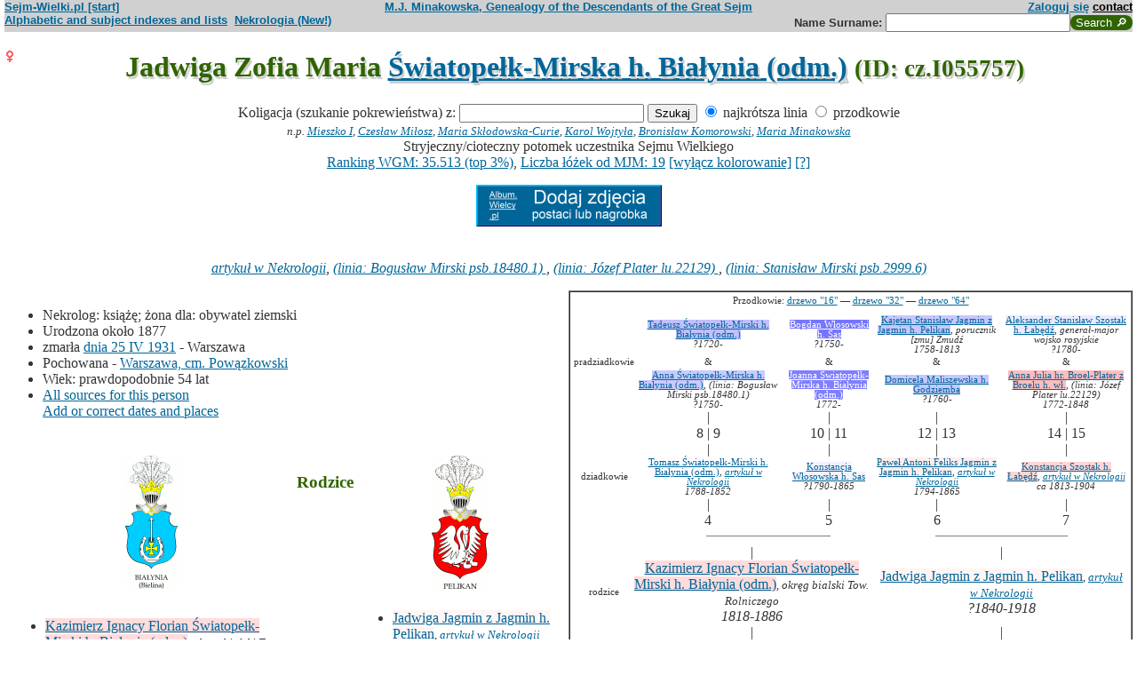

--- FILE ---
content_type: text/html; charset=iso-8859-2
request_url: https://www.sejm-wielki.pl/b/cz.I055757
body_size: 11069
content:
<!DOCTYPE html>
<html>
<head>
<title>Jadwiga Zofia Maria Światopełk-Mirska h. Białynia (odm.) (M.J. Minakowski, Genealogia potomków Sejmu Wielkiego)</title>
<META http-equiv='Content-Type' content='text/html; charset=iso-8859-2'>
<link href='/style.css' rel='styleSheet' type='text/css'>
<link href='/wagi.css' rel='styleSheet' type='text/css'>
<link href='/favicon.ico' rel='shortcut icon'>
<meta name="Author" content="Maria Jadwiga Minakowska mj@minakowski.pl" /> 
<link rel='search' type='application/opensearchdescription+xml' title='Sejm-Wielki' href='https://www.sejm-wielki.pl/sejm-wielki.xml'>
<meta name="viewport" content="width=device-width, initial-scale=1.0"><meta name='description' content='Jadwiga Zofia Maria Światopełk-Mirska h. Białynia (odm.) ~1880&ndash;1931 rodzice: Kazimierz i&nbsp;Jadwiga&nbsp;Jagmin.'>
<link rel='image_src' href='https://www.sejm-wielki.pl/sw.png' />
<BASE href="https://www.sejm-wielki.pl/">
<link rel=alternate type='application/rss+xml' title='Kalendarzyk Rodzinny' href='https://www.sejm-wielki.pl/urodziny.xml.php?o=cz.I055757'>
<link rel='canonical' href='https://www.sejm-wielki.pl/b/cz.I055757' />
<meta property='og:url' content='https://www.sejm-wielki.pl/b/cz.I055757' />
<meta property='og:type' content='public_figure' />
<meta property='og:description' content='Jadwiga Zofia Maria Światopełk-Mirska h. Białynia (odm.) ~1880&ndash;1931 rodzice: Kazimierz i&nbsp;Jadwiga&nbsp;Jagmin' />
<meta property='og:title' content='Jadwiga Zofia Maria Światopełk-Mirska h. Białynia (odm.)' />
</head>
<body bgcolor=#FFFFFF text=#333333 link=#006699 vlink=#002244 style='margin-top:0'>
<div class='head-szpalty' width='100%' bgcolor='#D0D0D0' >
<div class='head-lewo'><a href='/'>Sejm-Wielki.pl [start]</a></div>
<div class='head-srodek'><a href='/'>M.J. Minakowska, Genealogy of the Descendants of the Great Sejm</a></div>
<div class='head-prawo'><a href="/s/konto.php?ref=%2Fb%2Fcz.I055757">Zaloguj się</a>  <a href='mailto:mj@minakowski.pl' class='ahead'>contact</a></div>
</div><form method='GET' action='/s/i.php'>
<div class='head-szpalty' width='100%' bgcolor='#D0D0D0' >
<div class='head-lewo'><a href='/spisy.php'>Alphabetic and subject indexes and lists</a>&nbsp;&nbsp;<a href='https://wielcy.pl/nekrologia/'>Nekrologia (New!)</a></div><div class='head-srodek'></div><div class='head-prawo'>Name&nbsp;Surname:&nbsp;<input style='width:200px;' name='qt' size='40' maxlength='200' type='text'><input value='Search &#x1F50E;' type='submit' class='button-sg'></div>
</div>
</form>


<h1 align="center"><img src="images/female.png" width="13" height="13"
alt="Ż" align=left>

Jadwiga Zofia Maria <a href="s/?m=N;v=%A6wiatope%B3k+mirska+h.+bia%B3ynia+odm.">Światopełk-Mirska h. Białynia (odm.)</a>
<small> (ID: cz.I055757)</small>
</h1>
<div align=center>

<div align=center><center><form method="GET" action="/s/i.php"><input type=hidden name=kolig value=820229><input type=hidden name=koligtroi value="cz.I055757">Koligacja (szukanie pokrewieństwa) z: <input style="width:200px;" name="qt" size="40" maxlength="200" type="text"> <input value="Szukaj" type="submit"> <input  type="radio" name="et" value="S" checked> najkrótsza linia <input  type="radio" name="et" value="A"> przodkowie <br><small><i>n.p. <a href="s/?em=R&amp;ei=820229&amp;m=NG&amp;select=input&amp;n=dw.3&amp;t=PN&amp;et=S&amp;image=on&amp;spouse=on">Mieszko I</a>, <a href="s/?em=R&amp;ei=820229&amp;m=NG&amp;select=input&amp;n=sw.10762&amp;t=PN&amp;et=S&amp;image=on&amp;spouse=on">Czesław Miłosz</a>, <a href="s/?em=R&amp;ei=820229&amp;m=NG&amp;select=input&amp;n=psb.30118.12&amp;t=PN&amp;et=S&amp;image=on&amp;spouse=on">Maria Skłodowska-Curie</a>, <a href="s/?em=R&amp;ei=820229&amp;m=NG&amp;select=input&amp;n=sw.110517&amp;t=PN&amp;et=S&amp;image=on&amp;spouse=on">Karol Wojtyła</a>, <a href="s/?em=R&amp;ei=820229&amp;m=NG&amp;select=input&amp;n=cz.I017795&amp;t=PN&amp;et=S&amp;image=on&amp;spouse=on">Bronisław Komorowski</a>, <a href="s/?em=R&amp;ei=820229&amp;m=NG&amp;select=input&amp;n=mi.1&amp;t=PN&amp;et=S&amp;image=on&amp;spouse=on">Maria Minakowska</a></i><!-- lubja --></small></form></center></div>

Stryjeczny/cioteczny potomek uczestnika Sejmu Wielkiego<br><a href='https://minakowski.pl/wielka-genealogia-minakowskiego-nowe-otwarcie-najwazniejszy-milion-polakow-wszech-czasow/'>Ranking WGM: 35.513 (top 3%)</a>, <a href='https://minakowski.pl/z-wiekszoscia-wielkich-polakow-laczy-mnie-max-31-lozek/'>Liczba łóżek od MJM: 19</a> <a href='/s/?m=NG&t=PN&n=cz.I055757&koloruj=nie' rel='nofollow'>[wyłącz kolorowanie]</a> <a href='https://minakowski.pl/mapowanie-pozycji-spolecznej/'>[?]</a><p class='pcenter'><a href='/album.php'><img src='/dodaj_zdjecia.png'></a></p>
</div>
<br>

<center>
<table border="0" cellspacing="0" cellpadding="0">
<tr><td><center>
<em>
<a href="https://wielcy.pl/nekrologia/65175">artykuł w Nekrologii</a>,
<a href="s?em=R&ei=820229&m=NG&select=input&t=PN&image=off&et=S&n=psb.18480.1">(linia: Bogusław Mirski psb.18480.1) </a>,
<a href="s?em=R&ei=820229&m=NG&select=input&t=PN&image=off&et=S&n=lu.22129">(linia: Józef Plater lu.22129) </a>,
<a href="s?em=R&ei=820229&m=NG&select=input&t=PN&image=off&et=S&n=psb.2999.6">(linia: Stanisław Mirski psb.2999.6) </a></em><br>
</center>
</td></tr>
</table>
</center><p>

</td></tr>
</table>

<div class="szpalty">

<div class="lewa-szpalta">

<table border="0" width="100%">
<tr>
<td align="left" valign="top">
<ul>
<li>Nekrolog: książę; żona dla: obywatel ziemski
<li>Urodzona około&nbsp;1877
<li>zmarła <a href="s/?m=CAL;yg=1931;mg=4;dg=25;tg=1" class="date">dnia&nbsp;25&nbsp;IV&nbsp;1931</a> -&nbsp;Warszawa
<li>Pochowana
 -&nbsp;<a href=/s/cmentarze.php?cmentarz=54>Warszawa, cm. Powązkowski</a>
<li>Wiek: prawdopodobnie 54 lat
<li><a href='/s/surowe.php?o=cz.I055757'>All sources for this person</a><br><a href='/s/?m=NG&t=PN&n=cz.I055757&uzupelnij=tak' rel='nofollow'>Add or correct dates and places</a><br><br></li></ul tuwiki=1>
</td></tr>


<tr><td colspan="2" valign=bottom>
<table border=0>
<tr>
<td align=center>
<a href="s/?m=IM;d=1111353630;i=794815;k=/kazimierz_ignacy_florian_8.251.98.0.Światopełk_mirski_h._białynia_odm."><img
src="s/?m=IM;d=1111353630;i=794815;k=/kazimierz_ignacy_florian_8.251.98.0.Światopełk_mirski_h._białynia_odm." border=0
alt="ilustracja"></a>
</td>

<td align=center valign=top>
<h3><font color=#2f6400>Rodzice</font></h3>
</td>

<td align=center>
<a href="s/?m=IM;d=1111352748;i=794814;k=/jadwiga_8.251.97.0.jagmin_z_jagmin_h._pelikan"><img
src="s/?m=IM;d=1111352748;i=794814;k=/jadwiga_8.251.97.0.jagmin_z_jagmin_h._pelikan" border=0
alt="ilustracja"></a>
</td>

</tr>
<tr><td leftmargin=10>

<ul><li type=disc>
<a href="/b/8.251.98" title="Ranking WGM: 19.847" class="Waga36">Kazimierz Ignacy Florian Światopełk-Mirski h. Białynia (odm.)</a><font size=-1>, <em>okręg bialski Tow. Rolniczego</em></font>
<li>Urodzony <a href="s/?m=CAL;yg=1818;mg=10;dg=16;tg=1" class="date">dnia&nbsp;16&nbsp;X&nbsp;1818</a> - <a href="/s/miejsca.php?miejsce=xpl.woroniec"/>Woroniec</a><li>
zmarł <a href="s/?m=CAL;yg=1886;mg=1;dg=31;tg=1" class="date">dnia&nbsp;31&nbsp;I&nbsp;1886</a> -&nbsp;<a href="/s/miejsca.php?miejsce=xpl.woroniec"/>Woroniec</a>
, wiek: 67 lat. 
</ul>
</td><td valign=top align=center>&nbsp;</td><td>

<ul><li type=disc>
<a href="/b/8.251.97" title="Ranking WGM: 30.320" class="Waga11">Jadwiga  Jagmin z Jagmin h. Pelikan</a><font size=-1>, <em><a href="https://wielcy.pl/nekrologia/55216">artykuł w Nekrologii</a></em></font>
<li>Urodzona prawdopodobnie&nbsp;w&nbsp;roku&nbsp;1840<li>
zmarła <a href="s/?m=CAL;yg=1918;mg=1;dg=27;tg=1" class="date">dnia&nbsp;27&nbsp;I&nbsp;1918</a> -&nbsp;Mińsk
, wiek: prawdopodobnie 78 lat. 
</ul>

</td></tr>
</table>

</td></tr>
</table>

</div>

<div class='prawa-szpalta'>
<!-- ARBRE 4 GENERATIONS -->


<table border=1 cellpadding=4 cellspacing=0><tr><td>
<table border=0 cellspacing=0 cellpadding=0>

<tr><td align="center" colspan="8" class=minus2>Przodkowie: <a href="s/?m=A;i=820229;v=5;siblings=on;t=T;image=on">drzewo "16"</a> &mdash;
<a href="s/?m=A;i=820229;v=6;siblings=on;t=T;image=on">drzewo "32"</a> &mdash;
<a href="s/?m=A;i=820229;v=7;siblings=on;t=T;image=on">drzewo "64"</a><br><br>
</td></tr>

<tr><td rowspan=3 align=center class=minus2>pradziadkowie</td>
<td align=center class=minus2><a href="/b/sw.2067" title="Ranking WGM: 77.766" class="Wagb64">Tadeusz  Światopełk-Mirski h. Białynia (odm.)</a><br> <em><bdo dir="ltr" class="inline-short-dates-text">?1720-</bdo></em></td>
<td>&nbsp;&nbsp;</td>
<td align=center class=minus2><a href="/b/cz.I055758" title="Ranking WGM: 146.877" class="Wagb139">Bogdan  Włosowski h. Sas</a><br> <em><bdo dir="ltr" class="inline-short-dates-text">?1750-</bdo></em></td>
<td>&nbsp;&nbsp;</td>

<td align=center class=minus2><a href="/b/8.251.74" title="Ranking WGM: 72.598" class="Wagb57">Kajetan Stanisław  Jagmin z Jagmin h. Pelikan</a>, <em>porucznik [zmu] Żmudź</em><br> <em><bdo dir="ltr" class="inline-short-dates-text">1758-1813</bdo></em></td>
<td>&nbsp;&nbsp;</td>
<td align=center class=minus2><a href="/b/12.270.615" title="Ranking WGM: 47.409" class="Wagb21">Aleksander Stanisław  Szostak h. Łabędź</a>, <em>generał-major wojsko rosyjskie</em><br> <em><bdo dir="ltr" class="inline-short-dates-text">?1780-</bdo></em></td>
<tr>
<td align=center class=minus2>&</td>
<td>&nbsp;&nbsp;</td>
<td align=center class=minus2>&</td>
<td>&nbsp;&nbsp;</td>
<td align=center class=minus2>&</td>
<td>&nbsp;&nbsp;</td>
<td align=center class=minus2>&</td>
</tr>
<tr>
<td align=center class=minus2><a href="/b/sw.2068" title="Ranking WGM: 69.838" class="Wagb54">Anna  Światopełk-Mirska h. Białynia (odm.)</a>, <em>(linia: Bogusław Mirski psb.18480.1)</em><br> <em><bdo dir="ltr" class="inline-short-dates-text">?1750-</bdo></em></td>
<td>&nbsp;&nbsp;</td>
<td align=center class=minus2><a href="/b/cz.I055759" title="Ranking WGM: 135.162" class="Wagb129">Joanna  Światopełk-Mirska h. Białynia (odm.)</a><br> <em><bdo dir="ltr" class="inline-short-dates-text">1772-</bdo></em></td>

<td>&nbsp;&nbsp;</td>
<td align=center class=minus2><a href="/b/8.251.75" title="Ranking WGM: 73.853" class="Wagb57">Domicela  Maliszewska h. Godziemba</a><br> <em><bdo dir="ltr" class="inline-short-dates-text">?1760-</bdo></em></td>
<td>&nbsp;&nbsp;</td>
<td align=center class=minus2><a href="/b/12.270.573" title="Ranking WGM: 8.901" class="Waga68">Anna Julia  hr. Broel-Plater z Broelu h. wł.</a>, <em>(linia: Józef Plater lu.22129)</em><br> <em><bdo dir="ltr" class="inline-short-dates-text">1772-1848</bdo></em></td>
<tr><td rowspan=3></td>
<td align=center>|</td>
<td>&nbsp;&nbsp;</td>
<td align=center>|</td>
<td>&nbsp;&nbsp;</td>
<td align=center>|</td>
<td>&nbsp;&nbsp;</td>
<td align=center>|</td>
</tr>
<tr>
<td align=center>8 | 9</td>
<td>&nbsp;&nbsp;</td>
<td align=center>10 | 11</td>
<td>&nbsp;&nbsp;</td>
<td align=center>12 | 13</td>
<td>&nbsp;&nbsp;</td>
<td align=center>14 | 15</td>
</tr>
<tr>
<td align=center>|</td>
<td>&nbsp;&nbsp;</td>
<td align=center>|</td>
<td>&nbsp;&nbsp;</td>
<td align=center>|</td>
<td>&nbsp;&nbsp;</td>
<td align=center>|</td>
</tr>

<tr><td rowspan=1 align=center class=minus2>dziadkowie</td>
<td align=center class=minus2><a href="/b/cz.I017926" title="Ranking WGM: 37.617" class="Wagb4">Tomasz  Światopełk-Mirski h. Białynia (odm.)</a>, <em><a href="https://wielcy.pl/nekrologia/4345">artykuł w Nekrologii</a></em><br> <em><bdo dir="ltr" class="inline-short-dates-text">1788-1852</bdo></em></td>
<td>&nbsp;&nbsp;</td>
<td align=center class=minus2><a href="/b/cz.I017927" title="Ranking WGM: 44.602" class="Wagb14">Konstancja  Włosowska h. Sas</a><br> <em><bdo dir="ltr" class="inline-short-dates-text">?1790-1865</bdo></em></td>
<td>&nbsp;&nbsp;</td>
<td align=center class=minus2><a href="/b/8.251.82" title="Ranking WGM: 27.977" class="Waga18">Paweł Antoni Feliks Jagmin z Jagmin h. Pelikan</a>, <em><a href="https://wielcy.pl/nekrologia/96220">artykuł w Nekrologii</a></em><br> <em><bdo dir="ltr" class="inline-short-dates-text">1794-1865</bdo></em></td>
<td>&nbsp;&nbsp;</td>
<td align=center class=minus2><a href="/b/12.270.614" title="Ranking WGM: 16.656" class="Waga43">Konstancja  Szostak h. Łabędź</a>, <em><a href="https://wielcy.pl/nekrologia/37496">artykuł w Nekrologii</a></em><br> <em><bdo dir="ltr" class="inline-short-dates-text">ca 1813-1904</bdo></em></td>
<tr><td rowspan=4></td>
<td align=center>|</td>
<td>&nbsp;&nbsp;</td>
<td align=center>|</td>
<td>&nbsp;&nbsp;</td>
<td align=center>|</td>
<td>&nbsp;&nbsp;</td>
<td align=center>|</td>
</tr>
<tr>
<td align=center>4</td>
<td>&nbsp;&nbsp;</td>
<td align=center>5</td>
<td>&nbsp;&nbsp;</td>
<td align=center>6</td>
<td>&nbsp;&nbsp;</td>
<td align=center>7</td>
</tr>
<tr>
<td align=right><hr noshade size=1 width="50%" align=right></td>
<td ><hr noshade size=1></td>
<td ><hr noshade size=1 width="50%" align=left></td>
<td align=right>&nbsp;</td>
<td align=right><hr noshade size=1 width="50%" align=right></td>
<td ><hr noshade size=1></td>
<td ><hr noshade size=1 width="50%" align=left></td>
</tr>
<tr>
<td align=center colspan=3>|</td>
<td>&nbsp;&nbsp;</td>
<td align=center colspan=3>|</td>
</tr>

<tr><td rowspan=1 align=center class=minus2>rodzice</td>
<td align=center colspan=3><font size="-0"><a href="/b/8.251.98" title="Ranking WGM: 19.847" class="Waga36">Kazimierz Ignacy Florian Światopełk-Mirski h. Białynia (odm.)</a><font size=-1>, <em>okręg bialski Tow. Rolniczego</em></font><br> <em><bdo dir="ltr" class="inline-short-dates-text">1818-1886</bdo></em></td>
<td>&nbsp;&nbsp;</td>
<td align=center colspan=3><font size="-0"><a href="/b/8.251.97" title="Ranking WGM: 30.320" class="Waga11">Jadwiga  Jagmin z Jagmin h. Pelikan</a><font size=-1>, <em><a href="https://wielcy.pl/nekrologia/55216">artykuł w Nekrologii</a></em></font><br> <em><bdo dir="ltr" class="inline-short-dates-text">?1840-1918</bdo></em></td>
</tr>
<tr><td rowspan=3></td>
<td align=center colspan=3>|</td>
<td>&nbsp;&nbsp;</td>
<td align=center colspan=3>|</td>
</tr>
<tr>
<td align=center colspan=3>2</td>
<td>&nbsp;&nbsp;</td>
<td align=center colspan=3>3</td>
</tr>
<tr>
<td align=right colspan=3><hr noshade size=1 width="50%"
align=right></td>
<td ><hr noshade size=1></td>
<td  colspan=3><hr noshade size=1 width="50%" align=left></td>
</tr>
<tr><td rowspan=2></td>
<td align=center colspan=7>|</td>
</tr>
<tr>
<td align=center colspan=7><font size="+1">Jadwiga Zofia Maria Światopełk-Mirska h. Białynia (odm.)<font size="-1">, <em><a href="https://wielcy.pl/nekrologia/65175">artykuł w Nekrologii</a></em>,  <em><bdo dir="ltr" class="inline-short-dates-text">ca 1877-1931</bdo></em></td>
</tr>
</tr>
</table>
</table>


<!--FIN ARBRE 4 GENERATIONS -->

</div>
</div>

<!-- Mariages et enfants -->

<h3><font color=#2f6400>śluby
i dzieci<font size="-1">, wnuki<font size="-2">, i do prawnuków</font></font></font></h3>
<table border=0>
<ul>
<tr><td align="right" valign="top" width="60">

<a href="s/?m=IM;d=1172043562;i=431290;k=/franciszek_antoni_sw.50104.0.wisłocki"><img
src="s/?m=IM;d=1172043562;i=431290;k=/franciszek_antoni_sw.50104.0.wisłocki" border=0 align=top align=right width=60
alt="ilustracja"></a></td>
</td><td>

<li type=disc>
Mąż (ślub:  <em>w&nbsp;roku&nbsp;1896, <a href="/s/miejsca.php?parafia=3339">Biała Podlaska par. św. Anny (obecn. woj. lubel.)</a>, </em>):
<a href="/b/sw.50104" title="Ranking WGM: 131.006" class="Wagb121">Franciszek Antoni  Wisłocki</a><font size=-1></font> <em><bdo dir="ltr" class="inline-short-dates-text">ca 1866-</bdo></em><font size=-2>
, (Rodzice :
<a href="/b/sw.523329" title="Ranking WGM: 293.454" class="Wagb250">Adam  Wisłocki</a>  <em><bdo dir="ltr" class="inline-short-dates-text">?1830-</bdo></em> &
<a href="/b/sw.523330" title="Ranking WGM: 293.455" class="Wagb250">Maria  Wilczewska</a>  <em><bdo dir="ltr" class="inline-short-dates-text">?1840-</bdo></em>)
</font>
, dzieci
<ol>
<li type=circle>
<img src="images/female.png" width="13" height="13" alt="Ż">
<a href="/b/sw.242220" title="Ranking WGM: 130.997" class="Wagb121">Wanda  Wisłocka</a>
<em>
<font size=-1><a href="s?em=R&ei=820229&m=NG&select=input&t=PN&image=off&et=S&n=psb.18480.1">(linia: Bogusław Mirski psb.18480.1) </a></font>
,
<font size=-1><a href="s?em=R&ei=820229&m=NG&select=input&t=PN&image=off&et=S&n=lu.22129">(linia: Józef Plater lu.22129) </a></font>
,
<font size=-1><a href="s?em=R&ei=820229&m=NG&select=input&t=PN&image=off&et=S&n=psb.2999.6">(linia: Stanisław Mirski psb.2999.6) </a></font>
</em>

 <em><bdo dir="ltr" class="inline-short-dates-text">?1900-</bdo></em>
<!-- affichage des conjoints-->
<!--Fin d'affichage des conjoints-->
<li type=circle>
<img src="images/female.png" width="13" height="13" alt="Ż">
<a href="/b/sw.242221" title="Ranking WGM: 130.998" class="Wagb121">Janina  Wisłocka</a>
<em>
<font size=-1><a href="s?em=R&ei=820229&m=NG&select=input&t=PN&image=off&et=S&n=psb.18480.1">(linia: Bogusław Mirski psb.18480.1) </a></font>
,
<font size=-1><a href="s?em=R&ei=820229&m=NG&select=input&t=PN&image=off&et=S&n=lu.22129">(linia: Józef Plater lu.22129) </a></font>
,
<font size=-1><a href="s?em=R&ei=820229&m=NG&select=input&t=PN&image=off&et=S&n=psb.2999.6">(linia: Stanisław Mirski psb.2999.6) </a></font>
</em>

 <em><bdo dir="ltr" class="inline-short-dates-text">?1900-</bdo></em>
<!-- affichage des conjoints-->
<!--Fin d'affichage des conjoints-->
<li type=disc>
<img src="images/male.png" width="13" height="13" alt="M">
<a href="/b/sw.242222" title="Ranking WGM: 130.999" class="Wagb121">Józef </a>
<em>
<font size=-1><a href="s?em=R&ei=820229&m=NG&select=input&t=PN&image=off&et=S&n=psb.18480.1">(linia: Bogusław Mirski psb.18480.1) </a></font>
,
<font size=-1><a href="s?em=R&ei=820229&m=NG&select=input&t=PN&image=off&et=S&n=lu.22129">(linia: Józef Plater lu.22129) </a></font>
,
<font size=-1><a href="s?em=R&ei=820229&m=NG&select=input&t=PN&image=off&et=S&n=psb.2999.6">(linia: Stanisław Mirski psb.2999.6) </a></font>
</em>

 <em><bdo dir="ltr" class="inline-short-dates-text">?1900-</bdo></em>
<!-- affichage des conjoints-->
<br>

&nbsp;&&nbsp;<a href="/b/sw.242223" title="Ranking WGM: 293.446" class="Wagb250">Wanda  Podlewska</a>
 <em><bdo dir="ltr" class="inline-short-dates-text">?1910</bdo></em>
<!--Fin d'affichage des conjoints-->
</ol>

</td></tr>
</ul>
</table>

<!-- Adopcje -->



<!-- Adopcje ojca -->

<!-- Frčres et soeurs, neveux et ničces -->

<h3><font color=#2f6400>Rodzeństwo, <font size="-1">bratankowie lub siostrzeńcy/bratanice lub siostrzenice</font></font></h3>
<ol>
<li type=circle>
**Jadwiga Zofia Maria Światopełk-Mirska h. Białynia (odm.)**
<li type=disc>

<font size="2">

</font>
<img src="images/male.png" width="13" height="13" alt="M">
<a href="/b/cz.I055756" title="Ranking WGM: 35.512" class="Wag">Kazimierz </a>
<em>
<font size=-1><a href="https://wielcy.pl/nekrologia/27541">artykuł w Nekrologii</a></font>
,
<font size=-1><a href="s?em=R&ei=820229&m=NG&select=input&t=PN&image=off&et=S&n=psb.18480.1">(linia: Bogusław Mirski psb.18480.1) </a></font>
,
<font size=-1><a href="s?em=R&ei=820229&m=NG&select=input&t=PN&image=off&et=S&n=lu.22129">(linia: Józef Plater lu.22129) </a></font>
,
<font size=-1><a href="s?em=R&ei=820229&m=NG&select=input&t=PN&image=off&et=S&n=psb.2999.6">(linia: Stanisław Mirski psb.2999.6) </a></font>
</em>
 <em><bdo dir="ltr" class="inline-short-dates-text">1878-1892</bdo></em>
<!-- affichage des conjoints-->
<!--Fin d'affichage des conjoints-->
<li type=disc>

<font size="2">
</font>
<img src="images/male.png" width="13" height="13" alt="M">
<a href="/b/sw.242217" title="Ranking WGM: 35.514" class="Wag">Bohdan </a>
<em>
<font size=-1><a href="https://wielcy.pl/nekrologia/207110">artykuł w Nekrologii</a></font>
,
<font size=-1><a href="s?em=R&ei=820229&m=NG&select=input&t=PN&image=off&et=S&n=psb.18480.1">(linia: Bogusław Mirski psb.18480.1) </a></font>
,
<font size=-1><a href="s?em=R&ei=820229&m=NG&select=input&t=PN&image=off&et=S&n=lu.22129">(linia: Józef Plater lu.22129) </a></font>
,
<font size=-1><a href="s?em=R&ei=820229&m=NG&select=input&t=PN&image=off&et=S&n=psb.2999.6">(linia: Stanisław Mirski psb.2999.6) </a></font>
</em>
 <em><bdo dir="ltr" class="inline-short-dates-text">ca 1882-1935</bdo></em>
<!-- affichage des conjoints-->

<br>&#9633;
&nbsp;&&nbsp;<a href="/b/sw.242218" title="Ranking WGM: 130.995" class="Wagb121">Maria  Dąbrowska</a>
 <em><bdo dir="ltr" class="inline-short-dates-text">?1890-</bdo></em>


<br>&#9633;
&nbsp;&&nbsp;<a href="/b/sw.242219" title="Ranking WGM: 130.996" class="Wagb121">Anna  Deminowicz</a>
 <em><bdo dir="ltr" class="inline-short-dates-text">?1890-</bdo></em>

<!--Fin d'affichage des conjoints-->
</ol>

<!-- Autre union et enfants du pčre  -->

<h3><font color=#2f6400>Inne małżeństwa i dzieci ojca: Kazimierz Ignacy Florian Światopełk-Mirski h. Białynia (odm.),
rodzeństwo, <font size="-1">bratankowie lub siostrzeńcy/bratanice lub siostrzenice</font></font></h3>
<ul><li>Mąż (ślub:  około&nbsp;1860):<sp>
<a href="/b/cz.I055749" title="Ranking WGM: 18.905" class="Waga39">Franciszka  Jagmin z Jagmin h. Pelikan</a>
&nbsp; <em><bdo dir="ltr" class="inline-short-dates-text">?1840-1867</bdo></em></li>
<ol>
<li>
<img src="images/female.png" width="13" height="13" alt="Ż">
<a href="/b/cz.I055754" title="Ranking WGM: 32.835" class="Waga7">Adela  Światopełk-Mirska h. Białynia (odm.)</a>
&nbsp; <em><bdo dir="ltr" class="inline-short-dates-text">?1860-</bdo></em><!-- affichage des conjoints-->

<br>&#9632;
&nbsp;&&nbsp;<a href="/b/sw.50103" title="Ranking WGM: 78.133" class="Wagb64">Kamil Tomasz  Wydżga h. Jastrzębiec</a>
<em>
<font size=-1><a href="https://wielcy.pl/nekrologia/57673">artykuł w Nekrologii</a></font>
</em>
 <em><bdo dir="ltr" class="inline-short-dates-text">1855-1924</bdo></em>
<font size="-1"> dzieci
|
<img src="images/male.png" width="11" height="11" alt="M">
<a href="/b/sw.60231" title="Ranking WGM: 107.803" class="Wagb100">Kamil Antoni  Wydżga h. Jastrzębiec</a>  <em><bdo dir="ltr" class="inline-short-dates-text">1898-1962</bdo></em>|
<img src="images/female.png" width="11" height="11" alt="Ż">
<a href="/b/sw.60232" title="Ranking WGM: 107.759" class="Wagb100">Maria  Wydżga h. Jastrzębiec</a>  <em><bdo dir="ltr" class="inline-short-dates-text">?1900-1960</bdo></em> | </font>

<!--Fin d'affichage des conjoints-->
</li>
<li>
<img src="images/male.png" width="13" height="13" alt="M">
<a href="/b/cz.I015322" title="Ranking WGM: 15.842" class="Waga46">Czesław  Światopełk-Mirski h. Białynia (odm.)</a>
&nbsp; <em><bdo dir="ltr" class="inline-short-dates-text">1862-1920</bdo></em><!-- affichage des conjoints-->

<br>&#9632;
&nbsp;&&nbsp;<a href="/b/cz.I015323" title="Ranking WGM: 21.518" class="Waga32">Maria Antonina  Fraget</a>
<em>
<font size=-1><a href="https://wielcy.pl/nekrologia/73834">artykuł w Nekrologii</a></font>
</em>
 <em><bdo dir="ltr" class="inline-short-dates-text">1869-1938</bdo></em>
<font size="-1"> dzieci
|
<img src="images/female.png" width="11" height="11" alt="Ż">
<a href="/b/cz.I017928" title="Ranking WGM: 21.855" class="Waga29">Julia  Światopełk-Mirska h. Białynia (odm.)</a>  <em><bdo dir="ltr" class="inline-short-dates-text">1890-1981</bdo></em>|
<img src="images/male.png" width="11" height="11" alt="M">
<a href="/b/dw.65142" title="Ranking WGM: 17.146" class="Waga43">Kazimierz  Światopełk-Mirski h. Białynia (odm.)</a>  <em><bdo dir="ltr" class="inline-short-dates-text">1891-1941</bdo></em>|
<img src="images/male.png" width="11" height="11" alt="M">
<a href="/b/cz.I003053" title="Ranking WGM: 21.485" class="Waga32">Józef  Światopełk-Mirski h. Białynia (odm.)</a>  <em><bdo dir="ltr" class="inline-short-dates-text">1893-1970</bdo></em>|
<img src="images/female.png" width="11" height="11" alt="Ż">
<a href="/b/psb.7320.4" title="Ranking WGM: 20.538" class="Waga32">Maria Ludwika  Światopełk-Mirska h. Białynia (odm.)</a>  <em><bdo dir="ltr" class="inline-short-dates-text">1901-1998</bdo></em> | </font>

<!--Fin d'affichage des conjoints-->
</li>
<li>
<img src="images/female.png" width="13" height="13" alt="Ż">
<a href="/b/cz.I055755" title="Ranking WGM: 24.746" class="Waga25">Maria  Światopełk-Mirska h. Białynia (odm.)</a>
&nbsp; <em><bdo dir="ltr" class="inline-short-dates-text">1863-1933</bdo></em><!-- affichage des conjoints-->

<br>&#9633;
&nbsp;&&nbsp;<a href="/b/7.8.297" title="Ranking WGM: 32.670" class="Waga7">Seweryn Sewer  hr. Grabowski z Grabówki h. Oksza</a>
<em>
<font size=-1><a href="s?em=R&ei=820229&m=NG&select=input&t=PN&image=off&et=S&n=1.1122.184">(linia: Konstanty Bniński 1.1122.184) </a></font>
,
<font size=-1><a href="s?em=R&ei=820229&m=NG&select=input&t=PN&image=off&et=S&n=9.138.72">(linia: Maciej Radziwiłł 9.138.72) </a></font>
,
<font size=-1><a href="s?em=R&ei=820229&m=NG&select=input&t=PN&image=off&et=S&n=3.662.403">(linia: Michał Radziwiłł 3.662.403) </a></font>
,
<font size=-1><a href="s?em=R&ei=820229&m=NG&select=input&t=PN&image=off&et=S&n=dw.15031">(linia: Piotr Potocki dw.15031) </a></font>
,
<font size=-1><a href="s?em=R&ei=820229&m=NG&select=input&t=PN&image=off&et=S&n=7.8.216">(linia: Zygmunt Grabowski 7.8.216) </a></font>
,
<font size=-1><a href="s?em=R&ei=820229&m=NG&select=input&t=PN&image=off&et=S&n=1.1122.99">(linia: Łukasz Bniński 1.1122.99) </a></font>
</em>
 <em><bdo dir="ltr" class="inline-short-dates-text">1874-1947</bdo></em>


<br>&#9632;
&nbsp;&&nbsp;<a href="/b/sw.50105" title="Ranking WGM: 92.337" class="Wagb82">Edward  Wisłocki</a>
 <em><bdo dir="ltr" class="inline-short-dates-text">?1870-</bdo></em>
<font size="-1"> dzieci
|
<img src="images/female.png" width="11" height="11" alt="Ż">
<a href="/b/sw.119110" title="Ranking WGM: 62.272" class="Wagb43">Halina  Wisłocka</a>  <em><bdo dir="ltr" class="inline-short-dates-text">1899-1966</bdo></em>|
<img src="images/male.png" width="11" height="11" alt="M">
<a href="/b/sw.242215" title="Ranking WGM: 92.335" class="Wagb82">Czesław  Wisłocki</a>  <em><bdo dir="ltr" class="inline-short-dates-text">?1900-</bdo></em> | </font>

<!--Fin d'affichage des conjoints-->
</li>
<li>
<img src="images/female.png" width="13" height="13" alt="Ż">
<a href="/b/3.334.81" title="Ranking WGM: 32.656" class="Waga7">Konstancja Maria  Światopełk-Mirska h. Białynia (odm.)</a>
&nbsp; <em><bdo dir="ltr" class="inline-short-dates-text">1863-1928</bdo></em><!-- affichage des conjoints-->

<br>&#9633;
&nbsp;&&nbsp;<a href="/b/3.334.78" title="Ranking WGM: 84.123" class="Wagb71">Feliks  Cichocki h. Nałęcz</a>
<em>
<font size=-1><a href="/wgm/psb.php">bohater PSB</a></font>
,
<font size=-1><a href="https://wielcy.pl/nekrologia/54741">artykuł w Nekrologii</a></font>
,
<font size=-1><a href="/wgm/wikipedia.php">bohater Wiki</a></font>
</em>
 <em><bdo dir="ltr" class="inline-short-dates-text">1861-1921</bdo></em>

<!--Fin d'affichage des conjoints-->
</li>
</ol></ul>

<!-- Autre union et enfants de la mčre  -->


<!-- Oncles et tantes, et cousins -->

<h3><font color=#2f6400>Stryjowie lub wujowie oraz ciotki, <font size="-1">i kuzynki</font></font></h3>
<ol>

<ul><li><b>Tomasz  Światopełk-Mirski h. Białynia (odm.) <font size="-1">("Sosa" 4)</font> & ; <font size="-1">("Sosa" 5) </font>Konstancja  Włosowska h. Sas</b></ul>
<li type=disc>
<img src="images/female.png" width="13" height="13" alt="Ż">
<a href="/b/15.50.285" title="Ranking WGM: 19.466" class="Waga36">Adelajda  Światopełk-Mirska h. Białynia (odm.)</a>
<em>
<font size=-1><a href="s?em=R&ei=820229&m=NG&select=input&t=PN&image=off&et=S&n=psb.18480.1">(linia: Bogusław Mirski psb.18480.1) </a></font>
,
<font size=-1><a href="s?em=R&ei=820229&m=NG&select=input&t=PN&image=off&et=S&n=psb.2999.6">(linia: Stanisław Mirski psb.2999.6) </a></font>
</em>
 <em><bdo dir="ltr" class="inline-short-dates-text">1816-1890</bdo></em>
<!-- affichage des conjoints-->
<br>&#9632;
&nbsp;&&nbsp;<a href="/b/15.50.284" title="Ranking WGM: 6.607" class="Waga79">Ignacy Stanisław Józef ks. Drucki-Lubecki h. Druck</a>
<em>
<font size=-1><a href="s?em=R&ei=820229&m=NG&select=input&t=PN&image=off&et=S&n=psb.20705.21">(linia: Józef Olizar psb.20705.21) </a></font>
</em>
 <em><bdo dir="ltr" class="inline-short-dates-text">1809-1861</bdo></em><font size="-1"> dzieci
|
<img src="images/male.png" width="11" height="11" alt="M">
<a href="/b/15.50.288" title="Ranking WGM: 34.950" class="Waga4">Władysław Tomasz  ks. Drucki-Lubecki h. Druck</a>  <em><bdo dir="ltr" class="inline-short-dates-text">1845-1905</bdo></em>|
<img src="images/female.png" width="11" height="11" alt="Ż">
<a href="/b/15.50.286" title="Ranking WGM: 21.123" class="Waga32">Maria  ks. Drucka-Lubecka h. Druck</a>  <em><bdo dir="ltr" class="inline-short-dates-text">1852-1924</bdo></em> | </font>
<!--Fin d'affichage des conjoints-->
<li type=disc>
<img src="images/male.png" width="13" height="13" alt="M">
<a href="/b/8.251.98" title="Ranking WGM: 19.847" class="Waga36">Kazimierz Ignacy Florian Światopełk-Mirski h. Białynia (odm.)</a>
<em>
<font size=-1><a href="s/?m=TT;sm=S;t=okr%EAg+bialski;p=Tow.+Rolniczego">okręg bialski Tow. Rolniczego</a>
(1861)</font>
,
<font size=-1><a href="s?em=R&ei=820229&m=NG&select=input&t=PN&image=off&et=S&n=psb.18480.1">(linia: Bogusław Mirski psb.18480.1) </a></font>
,
<font size=-1><a href="s?em=R&ei=820229&m=NG&select=input&t=PN&image=off&et=S&n=psb.2999.6">(linia: Stanisław Mirski psb.2999.6) </a></font>
,
<font size=-1><a href="https://wielcy.pl/nekrologia/23301">artykuł w Nekrologii</a></font>
</em>
 <em><bdo dir="ltr" class="inline-short-dates-text">1818-1886</bdo></em>
<!-- affichage des conjoints-->
<br>&#9632;
&nbsp;&&nbsp;<a href="/b/cz.I055749" title="Ranking WGM: 18.905" class="Waga39">Franciszka  Jagmin z Jagmin h. Pelikan</a>
<em>
<font size=-1><a href="https://wielcy.pl/nekrologia/98388">artykuł w Nekrologii</a></font>
,
<font size=-1><a href="s?em=R&ei=820229&m=NG&select=input&t=PN&image=off&et=S&n=lu.22129">(linia: Józef Plater lu.22129) </a></font>
</em>
 <em><bdo dir="ltr" class="inline-short-dates-text">?1840-1867</bdo></em><font size="-1"> dzieci
|
<img src="images/female.png" width="11" height="11" alt="Ż">
<a href="/b/cz.I055754" title="Ranking WGM: 32.835" class="Waga7">Adela  Światopełk-Mirska h. Białynia (odm.)</a>  <em><bdo dir="ltr" class="inline-short-dates-text">?1860-</bdo></em>|
<img src="images/male.png" width="11" height="11" alt="M">
<a href="/b/cz.I015322" title="Ranking WGM: 15.842" class="Waga46">Czesław  Światopełk-Mirski h. Białynia (odm.)</a>  <em><bdo dir="ltr" class="inline-short-dates-text">1862-1920</bdo></em>|
<img src="images/female.png" width="11" height="11" alt="Ż">
<a href="/b/cz.I055755" title="Ranking WGM: 24.746" class="Waga25">Maria  Światopełk-Mirska h. Białynia (odm.)</a>  <em><bdo dir="ltr" class="inline-short-dates-text">1863-1933</bdo></em>|
<img src="images/female.png" width="11" height="11" alt="Ż">
<a href="/b/3.334.81" title="Ranking WGM: 32.656" class="Waga7">Konstancja Maria  Światopełk-Mirska h. Białynia (odm.)</a>  <em><bdo dir="ltr" class="inline-short-dates-text">1863-1928</bdo></em> | </font>
<br>&#9632;
&nbsp;&&nbsp;<a href="/b/8.251.97" title="Ranking WGM: 30.320" class="Waga11">Jadwiga  Jagmin z Jagmin h. Pelikan</a>
<em>
<font size=-1><a href="https://wielcy.pl/nekrologia/55216">artykuł w Nekrologii</a></font>
,
<font size=-1><a href="s?em=R&ei=820229&m=NG&select=input&t=PN&image=off&et=S&n=lu.22129">(linia: Józef Plater lu.22129) </a></font>
</em>
 <em><bdo dir="ltr" class="inline-short-dates-text">?1840-1918</bdo></em><font size="-1"> dzieci
|
<img src="images/female.png" width="11" height="11" alt="Ż">
Jadwiga Zofia Maria Światopełk-Mirska h. Białynia (odm.)  <em><bdo dir="ltr" class="inline-short-dates-text">ca 1877-1931</bdo></em>|
<img src="images/male.png" width="11" height="11" alt="M">
<a href="/b/cz.I055756" title="Ranking WGM: 35.512" class="Wag">Kazimierz  Światopełk-Mirski h. Białynia (odm.)</a>  <em><bdo dir="ltr" class="inline-short-dates-text">1878-1892</bdo></em>|
<img src="images/male.png" width="11" height="11" alt="M">
<a href="/b/sw.242217" title="Ranking WGM: 35.514" class="Wag">Bohdan  Światopełk-Mirski h. Białynia (odm.)</a>  <em><bdo dir="ltr" class="inline-short-dates-text">ca 1882-1935</bdo></em> | </font>
<!--Fin d'affichage des conjoints-->
<li type=disc>
<img src="images/female.png" width="13" height="13" alt="Ż">
<a href="/b/15.536.353" title="Ranking WGM: 33.866" class="Waga4">Maria  Światopełk-Mirska h. Białynia (odm.)</a>
<em>
<font size=-1><a href="s?em=R&ei=820229&m=NG&select=input&t=PN&image=off&et=S&n=psb.18480.1">(linia: Bogusław Mirski psb.18480.1) </a></font>
,
<font size=-1><a href="s?em=R&ei=820229&m=NG&select=input&t=PN&image=off&et=S&n=psb.2999.6">(linia: Stanisław Mirski psb.2999.6) </a></font>
</em>
 <em><bdo dir="ltr" class="inline-short-dates-text">?1820-1899</bdo></em>
<!-- affichage des conjoints-->
<br>&#9632;
&nbsp;&&nbsp;<a href="/b/15.536.352" title="Ranking WGM: 69.229" class="Wagb54">Henryk Dominik Wincenty Łopaciński z Łopacina h. Lubicz</a>
 <em><bdo dir="ltr" class="inline-short-dates-text">1823-1910</bdo></em><font size="-1"> dzieci
|
<img src="images/male.png" width="11" height="11" alt="M">
<a href="/b/15.536.361" title="Ranking WGM: 62.848" class="Wagb43">Aleksander  Łopaciński z Łopacina h. Lubicz</a>  <em><bdo dir="ltr" class="inline-short-dates-text">1848-1917</bdo></em>|
<img src="images/male.png" width="11" height="11" alt="M">
<a href="/b/15.536.363" title="Ranking WGM: 82.732" class="Wagb71">Zdzisław  Łopaciński z Łopacina h. Lubicz</a>  <em><bdo dir="ltr" class="inline-short-dates-text">1851-1888</bdo></em>|
<img src="images/male.png" width="11" height="11" alt="M">
<a href="/b/15.536.364" title="Ranking WGM: 82.733" class="Wagb71">Marian  Łopaciński z Łopacina h. Lubicz</a>  <em><bdo dir="ltr" class="inline-short-dates-text">1853-</bdo></em>|
<img src="images/female.png" width="11" height="11" alt="Ż">
<a href="/b/15.536.357" title="Ranking WGM: 77.312" class="Wagb64">Zofia Józefa  Łopacińska z Łopacina h. Lubicz</a>  <em><bdo dir="ltr" class="inline-short-dates-text">1854-1892</bdo></em>|
<img src="images/female.png" width="11" height="11" alt="Ż">
<a href="/b/15.536.360" title="Ranking WGM: 82.731" class="Wagb71">Waleria  Łopacińska z Łopacina h. Lubicz</a>  <em><bdo dir="ltr" class="inline-short-dates-text">ca 1857-1859</bdo></em>|
<img src="images/male.png" width="11" height="11" alt="M">
<a href="/b/15.536.370" title="Ranking WGM: 82.734" class="Wagb71">Tomasz  Łopaciński z Łopacina h. Lubicz</a>  <em><bdo dir="ltr" class="inline-short-dates-text">1859-</bdo></em>|
<img src="images/female.png" width="11" height="11" alt="Ż">
<a href="/b/15.536.354" title="Ranking WGM: 53.612" class="Wagb29">Anna Marianna  Łopacińska z Łopacina h. Lubicz</a>  <em><bdo dir="ltr" class="inline-short-dates-text">?1860-1883</bdo></em>|
<img src="images/male.png" width="11" height="11" alt="M">
<a href="/b/15.536.371" title="Ranking WGM: 82.735" class="Wagb71">Henryk Józef Otto Łopaciński z Łopacina h. Lubicz</a>  <em><bdo dir="ltr" class="inline-short-dates-text">1864-1941</bdo></em> | </font>
<!--Fin d'affichage des conjoints-->
<li type=disc>
<img src="images/male.png" width="13" height="13" alt="M">
<a href="/b/11.270.1062" title="Ranking WGM: 37.490" class="Wagb4">Wiktor  Światopełk-Mirski h. Białynia (odm.)</a>
<em>
<font size=-1><a href="https://wielcy.pl/nekrologia/125148">artykuł w Nekrologii</a></font>
,
<font size=-1><a href="s?em=R&ei=820229&m=NG&select=input&t=PN&image=off&et=S&n=psb.18480.1">(linia: Bogusław Mirski psb.18480.1) </a></font>
,
<font size=-1><a href="s?em=R&ei=820229&m=NG&select=input&t=PN&image=off&et=S&n=psb.2999.6">(linia: Stanisław Mirski psb.2999.6) </a></font>
</em>
 <em><bdo dir="ltr" class="inline-short-dates-text">1820-1892</bdo></em>
<!-- affichage des conjoints-->
<br>&#9632;
&nbsp;&&nbsp;<a href="/b/sw.2133" title="Ranking WGM: 92.024" class="Wagb82">Laura  Czyżewicz h. Dryja</a>
<em>
<font size=-1><a href="https://wielcy.pl/nekrologia/28318">artykuł w Nekrologii</a></font>
</em>
 <em><bdo dir="ltr" class="inline-short-dates-text">ca 1831-1893</bdo></em><font size="-1"> dzieci
|
<img src="images/male.png" width="11" height="11" alt="M">
<a href="/b/sw.2137" title="Ranking WGM: 94.028" class="Wagb82">Wiktor  Światopełk-Mirski h. Białynia (odm.)</a>  <em><bdo dir="ltr" class="inline-short-dates-text">ca 1845-</bdo></em>|
<img src="images/male.png" width="11" height="11" alt="M">
<a href="/b/sw.2136" title="Ranking WGM: 102.223" class="Wagb93">Mieczysław  Światopełk-Mirski h. Białynia (odm.)</a>  <em><bdo dir="ltr" class="inline-short-dates-text">?1860-</bdo></em>|
<img src="images/female.png" width="11" height="11" alt="Ż">
<a href="/b/sw.2140" title="Ranking WGM: 102.224" class="Wagb93">Tekla  Światopełk-Mirska h. Białynia (odm.)</a>  <em><bdo dir="ltr" class="inline-short-dates-text">?1860-</bdo></em>|
<img src="images/female.png" width="11" height="11" alt="Ż">
<a href="/b/sw.2145" title="Ranking WGM: 102.225" class="Wagb93">Laura  Światopełk-Mirska h. Białynia (odm.)</a>  <em><bdo dir="ltr" class="inline-short-dates-text">?1860-</bdo></em>|
<img src="images/female.png" width="11" height="11" alt="Ż">
<a href="/b/11.270.1061" title="Ranking WGM: 99.355" class="Wagb89">Konstancja  Światopełk-Mirska h. Białynia (odm.)</a>  <em><bdo dir="ltr" class="inline-short-dates-text">?1860-</bdo></em>|
<img src="images/female.png" width="11" height="11" alt="Ż">
<a href="/b/sw.2144" title="Ranking WGM: 88.842" class="Wagb79">Jadwiga  Światopełk-Mirska z maj. Ustrzeż k. Międzyrzecza h. Białynia (odm.)</a>  <em><bdo dir="ltr" class="inline-short-dates-text">1862-1940</bdo></em>|
<img src="images/female.png" width="11" height="11" alt="Ż">
<a href="/b/sw.924" title="Ranking WGM: 75.108" class="Wagb61">Maria Zofia  Światopełk-Mirska h. Białynia (odm.)</a>  <em><bdo dir="ltr" class="inline-short-dates-text">1865-1938</bdo></em> | </font>
<!--Fin d'affichage des conjoints-->
<li type=disc>
<img src="images/female.png" width="13" height="13" alt="Ż">
<a href="/b/sw.2150" title="Ranking WGM: 41.227" class="Wagb11">Zofia  Światopełk-Mirska h. Białynia (odm.)</a>
<em>
<font size=-1><a href="https://wielcy.pl/nekrologia/25049">artykuł w Nekrologii</a></font>
,
<font size=-1><a href="s?em=R&ei=820229&m=NG&select=input&t=PN&image=off&et=S&n=psb.18480.1">(linia: Bogusław Mirski psb.18480.1) </a></font>
,
<font size=-1><a href="s?em=R&ei=820229&m=NG&select=input&t=PN&image=off&et=S&n=psb.2999.6">(linia: Stanisław Mirski psb.2999.6) </a></font>
</em>
 <em><bdo dir="ltr" class="inline-short-dates-text">ca 1825-1888</bdo></em>
<!-- affichage des conjoints-->
<br>&#9633;
&nbsp;&&nbsp;<a href="/b/sw.2151" title="Ranking WGM: 83.789" class="Wagb71">Mikołaj  Wolski</a>
<em>
<font size=-1><a href="s?em=R&ei=820229&m=NG&select=input&t=PN&image=off&et=S&n=psb.18480.1">(linia: Bogusław Mirski psb.18480.1) </a></font>
,
<font size=-1><a href="s?em=R&ei=820229&m=NG&select=input&t=PN&image=off&et=S&n=psb.2999.6">(linia: Stanisław Mirski psb.2999.6) </a></font>
</em>
 <em><bdo dir="ltr" class="inline-short-dates-text">?1840-1888</bdo></em><!--Fin d'affichage des conjoints-->
<li type=disc>
<img src="images/female.png" width="13" height="13" alt="Ż">
<a href="/b/10.332.106" title="Ranking WGM: 39.461" class="Wagb7">Alina  Światopełk-Mirska h. Białynia (odm.)</a>
<em>
<font size=-1><a href="s?em=R&ei=820229&m=NG&select=input&t=PN&image=off&et=S&n=psb.18480.1">(linia: Bogusław Mirski psb.18480.1) </a></font>
,
<font size=-1><a href="s?em=R&ei=820229&m=NG&select=input&t=PN&image=off&et=S&n=psb.2999.6">(linia: Stanisław Mirski psb.2999.6) </a></font>
</em>
 <em><bdo dir="ltr" class="inline-short-dates-text">1826-</bdo></em>
<!-- affichage des conjoints-->
<br>&#9632;
&nbsp;&&nbsp;<a href="/b/10.332.104" title="Ranking WGM: 101.846" class="Wagb93">August Franciszek Antoni Klott h. wł.</a>
 <em><bdo dir="ltr" class="inline-short-dates-text">1813-1876</bdo></em><font size="-1"> dzieci
|
<img src="images/female.png" width="11" height="11" alt="Ż">
<a href="/b/10.332.110" title="Ranking WGM: 86.357" class="Wagb75">Adela  Klott von Heidenfeld h. wł.</a>  <em><bdo dir="ltr" class="inline-short-dates-text">1855-1933</bdo></em>|
<img src="images/male.png" width="11" height="11" alt="M">
<a href="/b/10.332.107" title="Ranking WGM: 112.219" class="Wagb104">Jan  Klott h. wł.</a>  <em><bdo dir="ltr" class="inline-short-dates-text">?1860-</bdo></em>|
<img src="images/male.png" width="11" height="11" alt="M">
<a href="/b/10.332.109" title="Ranking WGM: 112.220" class="Wagb104">Ignacy  Klott h. wł.</a>  <em><bdo dir="ltr" class="inline-short-dates-text">?1860-1885</bdo></em>|
<img src="images/female.png" width="11" height="11" alt="Ż">
<a href="/b/10.332.112" title="Ranking WGM: 103.831" class="Wagb93">Maria  Klott h. wł.</a>  <em><bdo dir="ltr" class="inline-short-dates-text">?1860-</bdo></em> | </font>
<!--Fin d'affichage des conjoints-->
<li type=disc>
<img src="images/male.png" width="13" height="13" alt="M">
<a href="/b/sw.2154" title="Ranking WGM: 44.356" class="Wagb14">Eugeniusz  Światopełk-Mirski h. Białynia (odm.)</a>
<em>
<font size=-1><a href="s?em=R&ei=820229&m=NG&select=input&t=PN&image=off&et=S&n=psb.18480.1">(linia: Bogusław Mirski psb.18480.1) </a></font>
,
<font size=-1><a href="s?em=R&ei=820229&m=NG&select=input&t=PN&image=off&et=S&n=psb.2999.6">(linia: Stanisław Mirski psb.2999.6) </a></font>
</em>
 <em><bdo dir="ltr" class="inline-short-dates-text">1839-</bdo></em>
<!-- affichage des conjoints-->
<br>&#9632;
&nbsp;&&nbsp;<a href="/b/sw.2155" title="Ranking WGM: 146.521" class="Wagb139">Katarzyna  Piotrowska h. Korwin</a>
 <em><bdo dir="ltr" class="inline-short-dates-text">?1850-</bdo></em><font size="-1"> dzieci
|
<img src="images/male.png" width="11" height="11" alt="M">
<a href="/b/sw.2159" title="Ranking WGM: 142.564" class="Wagb136">Eugeniusz  Światopełk-Mirski h. Białynia (odm.)</a>  <em><bdo dir="ltr" class="inline-short-dates-text">1876-1918</bdo></em>|
<img src="images/male.png" width="11" height="11" alt="M">
<a href="/b/sw.2156" title="Ranking WGM: 146.522" class="Wagb139">Aleksander  Światopełk-Mirski h. Białynia (odm.)</a>  <em><bdo dir="ltr" class="inline-short-dates-text">?1880-</bdo></em>|
<img src="images/male.png" width="11" height="11" alt="M">
<a href="/b/sw.2157" title="Ranking WGM: 146.523" class="Wagb139">Witalis  Światopełk-Mirski h. Białynia (odm.)</a>  <em><bdo dir="ltr" class="inline-short-dates-text">?1880-</bdo></em>|
<img src="images/male.png" width="11" height="11" alt="M">
<a href="/b/sw.2158" title="Ranking WGM: 146.524" class="Wagb139">Michał  Światopełk-Mirski h. Białynia (odm.)</a>  <em><bdo dir="ltr" class="inline-short-dates-text">?1880-</bdo></em>|
<img src="images/female.png" width="11" height="11" alt="Ż">
<a href="/b/sw.2160" title="Ranking WGM: 146.525" class="Wagb139">Barbara  Światopełk-Mirska h. Białynia (odm.)</a>  <em><bdo dir="ltr" class="inline-short-dates-text">?1880-</bdo></em> | </font>
<!--Fin d'affichage des conjoints-->


<!--fin enfants pere pere-->

<!--fin enfants pere mere-->

<ul><li><b>Paweł Antoni Feliks Jagmin z Jagmin h. Pelikan<font size="-1"> ("Sosa" 6)</font> & ; <font size="-1">("Sosa" 7) </font>Konstancja  Szostak h. Łabędź</b></ul>
<li type=disc>
<img src="images/female.png" width="13" height="13" alt="Ż">
<a href="/b/sw.327724" title="Ranking WGM: 39.570" class="Wagb7">Anna Barbara Zofia Jagmin z Jagmin h. Pelikan</a>
<em>
<font size=-1><a href="s?em=R&ei=820229&m=NG&select=input&t=PN&image=off&et=S&n=lu.22129">(linia: Józef Plater lu.22129) </a></font>
</em>
 <em><bdo dir="ltr" class="inline-short-dates-text">1838-</bdo></em>
<!-- affichage des conjoints-->
<!--Fin d'affichage des conjoints-->
<li type=disc>
<img src="images/male.png" width="13" height="13" alt="M">
<a href="/b/8.251.90" title="Ranking WGM: 28.405" class="Waga14">Paweł  Jagmin z Jagmin h. Pelikan</a>
<em>
<font size=-1><a href="https://wielcy.pl/nekrologia/43419">artykuł w Nekrologii</a></font>
,
<font size=-1><a href="s?em=R&ei=820229&m=NG&select=input&t=PN&image=off&et=S&n=lu.22129">(linia: Józef Plater lu.22129) </a></font>
</em>
 <em><bdo dir="ltr" class="inline-short-dates-text">1839-1910</bdo></em>
<!-- affichage des conjoints-->
<br>&#9632;
&nbsp;&&nbsp;<a href="/b/8.251.91" title="Ranking WGM: 44.653" class="Wagb14">Aleksandra  bar. Boxa-Radoszewska h. Oksza</a>
<em>
<font size=-1><a href="s?em=R&ei=820229&m=NG&select=input&t=PN&image=off&et=S&n=sw.13690">(linia: Józef Zajączek sw.13690) </a></font>
</em>
 <em><bdo dir="ltr" class="inline-short-dates-text">1861-1952</bdo></em><font size="-1"> dzieci
|
<img src="images/female.png" width="11" height="11" alt="Ż">
<a href="/b/8.251.92" title="Ranking WGM: 48.154" class="Wagb21">Alicja  Jagmin z Jagmin h. Pelikan</a>  <em><bdo dir="ltr" class="inline-short-dates-text">1883-1966</bdo></em> | </font>
<!--Fin d'affichage des conjoints-->
<li type=disc>
<img src="images/female.png" width="13" height="13" alt="Ż">
<a href="/b/8.251.101" title="Ranking WGM: 38.928" class="Wagb4">Leontyna  Jagmin z Jagmin h. Pelikan</a>
<em>
<font size=-1><a href="https://wielcy.pl/nekrologia/49734">artykuł w Nekrologii</a></font>
,
<font size=-1><a href="s?em=R&ei=820229&m=NG&select=input&t=PN&image=off&et=S&n=lu.22129">(linia: Józef Plater lu.22129) </a></font>
</em>
 <em><bdo dir="ltr" class="inline-short-dates-text">?1840-1915</bdo></em>
<!-- affichage des conjoints-->
<!--Fin d'affichage des conjoints-->
<li type=disc>
<img src="images/female.png" width="13" height="13" alt="Ż">
<a href="/b/8.251.97" title="Ranking WGM: 30.320" class="Waga11">Jadwiga  Jagmin z Jagmin h. Pelikan</a>
<em>
<font size=-1><a href="https://wielcy.pl/nekrologia/55216">artykuł w Nekrologii</a></font>
,
<font size=-1><a href="s?em=R&ei=820229&m=NG&select=input&t=PN&image=off&et=S&n=lu.22129">(linia: Józef Plater lu.22129) </a></font>
</em>
 <em><bdo dir="ltr" class="inline-short-dates-text">?1840-1918</bdo></em>
<!-- affichage des conjoints-->
<br>&#9632;
&nbsp;&&nbsp;<a href="/b/8.251.98" title="Ranking WGM: 19.847" class="Waga36">Kazimierz Ignacy Florian Światopełk-Mirski h. Białynia (odm.)</a>
<em>
<font size=-1><a href="s/?m=TT;sm=S;t=okr%EAg+bialski;p=Tow.+Rolniczego">okręg bialski Tow. Rolniczego</a>
(1861)</font>
,
<font size=-1><a href="s?em=R&ei=820229&m=NG&select=input&t=PN&image=off&et=S&n=psb.18480.1">(linia: Bogusław Mirski psb.18480.1) </a></font>
,
<font size=-1><a href="s?em=R&ei=820229&m=NG&select=input&t=PN&image=off&et=S&n=psb.2999.6">(linia: Stanisław Mirski psb.2999.6) </a></font>
,
<font size=-1><a href="https://wielcy.pl/nekrologia/23301">artykuł w Nekrologii</a></font>
</em>
 <em><bdo dir="ltr" class="inline-short-dates-text">1818-1886</bdo></em><font size="-1"> dzieci
|
<img src="images/female.png" width="11" height="11" alt="Ż">
Jadwiga Zofia Maria Światopełk-Mirska h. Białynia (odm.)  <em><bdo dir="ltr" class="inline-short-dates-text">ca 1877-1931</bdo></em>|
<img src="images/male.png" width="11" height="11" alt="M">
<a href="/b/cz.I055756" title="Ranking WGM: 35.512" class="Wag">Kazimierz  Światopełk-Mirski h. Białynia (odm.)</a>  <em><bdo dir="ltr" class="inline-short-dates-text">1878-1892</bdo></em>|
<img src="images/male.png" width="11" height="11" alt="M">
<a href="/b/sw.242217" title="Ranking WGM: 35.514" class="Wag">Bohdan  Światopełk-Mirski h. Białynia (odm.)</a>  <em><bdo dir="ltr" class="inline-short-dates-text">ca 1882-1935</bdo></em> | </font>
<!--Fin d'affichage des conjoints-->
<li type=disc>
<img src="images/female.png" width="13" height="13" alt="Ż">
<a href="/b/8.251.99" title="Ranking WGM: 39.567" class="Wagb7">Konstancja  Jagmin z Jagmin h. Pelikan</a>
<em>
<font size=-1><a href="s?em=R&ei=820229&m=NG&select=input&t=PN&image=off&et=S&n=lu.22129">(linia: Józef Plater lu.22129) </a></font>
</em>
 <em><bdo dir="ltr" class="inline-short-dates-text">?1840-</bdo></em>
<!-- affichage des conjoints-->
&#9633;
&nbsp;&&nbsp;<a href="/b/8.251.100" title="Ranking WGM: 141.045" class="Wagb132">Piotr  Orda</a>
 <em><bdo dir="ltr" class="inline-short-dates-text">?1830-</bdo></em><!--Fin d'affichage des conjoints-->
<li type=disc>
<img src="images/female.png" width="13" height="13" alt="Ż">
<a href="/b/cz.I055749" title="Ranking WGM: 18.905" class="Waga39">Franciszka  Jagmin z Jagmin h. Pelikan</a>
<em>
<font size=-1><a href="https://wielcy.pl/nekrologia/98388">artykuł w Nekrologii</a></font>
,
<font size=-1><a href="s?em=R&ei=820229&m=NG&select=input&t=PN&image=off&et=S&n=lu.22129">(linia: Józef Plater lu.22129) </a></font>
</em>
 <em><bdo dir="ltr" class="inline-short-dates-text">?1840-1867</bdo></em>
<!-- affichage des conjoints-->
<br>&#9632;
&nbsp;&&nbsp;<a href="/b/8.251.98" title="Ranking WGM: 19.847" class="Waga36">Kazimierz Ignacy Florian Światopełk-Mirski h. Białynia (odm.)</a>
<em>
<font size=-1><a href="s/?m=TT;sm=S;t=okr%EAg+bialski;p=Tow.+Rolniczego">okręg bialski Tow. Rolniczego</a>
(1861)</font>
,
<font size=-1><a href="s?em=R&ei=820229&m=NG&select=input&t=PN&image=off&et=S&n=psb.18480.1">(linia: Bogusław Mirski psb.18480.1) </a></font>
,
<font size=-1><a href="s?em=R&ei=820229&m=NG&select=input&t=PN&image=off&et=S&n=psb.2999.6">(linia: Stanisław Mirski psb.2999.6) </a></font>
,
<font size=-1><a href="https://wielcy.pl/nekrologia/23301">artykuł w Nekrologii</a></font>
</em>
 <em><bdo dir="ltr" class="inline-short-dates-text">1818-1886</bdo></em><font size="-1"> dzieci
|
<img src="images/female.png" width="11" height="11" alt="Ż">
<a href="/b/cz.I055754" title="Ranking WGM: 32.835" class="Waga7">Adela  Światopełk-Mirska h. Białynia (odm.)</a>  <em><bdo dir="ltr" class="inline-short-dates-text">?1860-</bdo></em>|
<img src="images/male.png" width="11" height="11" alt="M">
<a href="/b/cz.I015322" title="Ranking WGM: 15.842" class="Waga46">Czesław  Światopełk-Mirski h. Białynia (odm.)</a>  <em><bdo dir="ltr" class="inline-short-dates-text">1862-1920</bdo></em>|
<img src="images/female.png" width="11" height="11" alt="Ż">
<a href="/b/cz.I055755" title="Ranking WGM: 24.746" class="Waga25">Maria  Światopełk-Mirska h. Białynia (odm.)</a>  <em><bdo dir="ltr" class="inline-short-dates-text">1863-1933</bdo></em>|
<img src="images/female.png" width="11" height="11" alt="Ż">
<a href="/b/3.334.81" title="Ranking WGM: 32.656" class="Waga7">Konstancja Maria  Światopełk-Mirska h. Białynia (odm.)</a>  <em><bdo dir="ltr" class="inline-short-dates-text">1863-1928</bdo></em> | </font>
<!--Fin d'affichage des conjoints-->
<li type=disc>
<img src="images/male.png" width="13" height="13" alt="M">
<a href="/b/8.251.94" title="Ranking WGM: 39.566" class="Wagb7">Stanisław  Jagmin z Jagmin h. Pelikan</a>
<em>
<font size=-1><a href="s?em=R&ei=820229&m=NG&select=input&t=PN&image=off&et=S&n=lu.22129">(linia: Józef Plater lu.22129) </a></font>
</em>
 <em><bdo dir="ltr" class="inline-short-dates-text">1841-</bdo></em>
<!-- affichage des conjoints-->
<!--Fin d'affichage des conjoints-->
<li type=disc>
<img src="images/female.png" width="13" height="13" alt="Ż">
<a href="/b/8.251.95" title="Ranking WGM: 28.745" class="Waga14">Maria  Jagmin z Jagmin h. Pelikan</a>
<em>
<font size=-1><a href="https://wielcy.pl/nekrologia/71757">artykuł w Nekrologii</a></font>
,
<font size=-1><a href="s?em=R&ei=820229&m=NG&select=input&t=PN&image=off&et=S&n=lu.22129">(linia: Józef Plater lu.22129) </a></font>
</em>
 <em><bdo dir="ltr" class="inline-short-dates-text">ca 1844-1937</bdo></em>
<!-- affichage des conjoints-->
<br>&#9632;
&nbsp;&&nbsp;<a href="/b/7.404.61" title="Ranking WGM: 74.105" class="Wagb57">Władysław Kajetan  Gutowski h. Ciołek</a>
<em>
<font size=-1><a href="https://wielcy.pl/nekrologia/49078">artykuł w Nekrologii</a></font>
,
<font size=-1><a href="s/?m=TT;sm=S;t=marsza%B3ek+szlachty+powiatu;p=%5Bwol%5D+W%B3odzimierz+Wo%B3y%F1ski">marszałek szlachty powiatu [wol] Włodzimierz Wołyński</a></font>
</em>
 <em><bdo dir="ltr" class="inline-short-dates-text">ca 1832-1915</bdo></em><font size="-1"> dzieci
|
<img src="images/male.png" width="11" height="11" alt="M">
<a href="/b/sw.242228" title="Ranking WGM: 68.061" class="Wagb50">Wiktor  Gutowski h. Ciołek</a>  <em><bdo dir="ltr" class="inline-short-dates-text">1869-1942</bdo></em>|
<img src="images/female.png" width="11" height="11" alt="Ż">
<a href="/b/sw.242226" title="Ranking WGM: 57.100" class="Wagb36">Jadwiga  Gutowska h. Ciołek</a>  <em><bdo dir="ltr" class="inline-short-dates-text">?1870-</bdo></em>|
<img src="images/male.png" width="11" height="11" alt="M">
<a href="/b/sw.255471" title="Ranking WGM: 76.003" class="Wagb61">Paweł  Gutowski h. Ciołek</a>  <em><bdo dir="ltr" class="inline-short-dates-text">?1870-</bdo></em>|
<img src="images/female.png" width="11" height="11" alt="Ż">
<a href="/b/7.404.60" title="Ranking WGM: 53.881" class="Wagb29">Izabela Leontyna  Gutowska h. Ciołek</a>  <em><bdo dir="ltr" class="inline-short-dates-text">ca 1871-</bdo></em>|
<img src="images/male.png" width="11" height="11" alt="M">
<a href="/b/sw.242224" title="Ranking WGM: 62.446" class="Wagb43">Tadeusz  Gutowski h. Ciołek</a>  <em><bdo dir="ltr" class="inline-short-dates-text">ca 1887-1919</bdo></em> | </font>
<!--Fin d'affichage des conjoints-->

<!--fin enfants mere pere-->

<ul><li><b>Konstancja  Szostak h. Łabędź<font size="-1"> ("Sosa" 7)</font> & Michał  hr. Krasicki z Siecina h. Rogala</b></ul>
<!--fin enfants mere mere-->

</ol>
<a href="http://ElitaRP.pl/2-wilno.php"><img src="/img/banner_elita02.png"></a><!-- bannery_elity -->

<table border="0" width="100%">
<tr>
<td width="70%" valign="top">
<h3><font color=#2f6400>Najbliżsi sławni ludzie (<a href='https://www.wielcy.pl/psb_szukani.php'>wg kryterium PSB</a>)</font></h3><p class='p10'>W stopniach ° wyrażona liczba ogniw w łańcuchu, w którym każda następna osoba jest dzieckiem, rodzicem lub małżonkiem poprzedniej;<br>wersja pełna (przy opłaconym abonamenice) pokazuje wykres powiązania; w wersji darmowej kliknięcie prowadzi do strony o danej osobie.</p>
<ol><li><a href='/b/3.334.78'>CICHOCKI Feliks (1861-1921) malarz</a> <i>3°</i></li>
<li><a href='/b/dw.65142'>MIRSKI Kazimierz (1891-1941), ziemianin, poseł do Sejmu RP, działacz społeczny</a> <i>3°</i></li>
<li><a href='/b/12.270.575'>PLATER Józef Antoni (1750-1832) starosta, prezes izby sądowej</a> <i>4°</i></li>
<li><a href='/b/6.599.417'>GÓRSKI Ludwik Kazimierz (1894-1945) profesor ekonomii</a> <i>4°</i></li>
<li><a href='/b/psb.5801.1'>FRAGET Józef (1797-1867) przemysłowiec</a> <i>5°</i></li>
<li><a href='/b/psb.2999.6'>MIRSKI Stanisław Wojciech (1756-1805) pisarz wlk. litewski, poseł</a> <i>5°</i></li>
<li><a href='/b/psb.25345.13'>RADZIWIŁŁ Franciszek Pius (1878-1944) naczelnik Milicji Miejskiej, członek Tymczasowej Rady Stanu</a> <i>5°</i></li>
<li><a href='/b/psb.18487.1'>MIRSKI Tomasz (ur. 1738) marszałek brasławski, konfederat barski</a> <i>5°</i></li>
<li><a href='/b/psb.18480.1'>MIRSKI Bogusław (2 poł. XVIII w.) podkomorzy brasławski, poseł, powstaniec 1794</a> <i>5°</i></li>
<li><a href='/b/lu.22161'>PLATER Filip Nereusz (1784-1838) wizytator, wice gubernator</a> <i>5°</i></li>
<li><a href='/b/8.251.73'>JAGMIN Paweł (1747- po 1808) zarządca majątków królewskich</a> <i>5°</i></li>
<li><a href='/b/8.251.23'>JAGMIN Bonifacy Franciszek (1780- ok. 1840) generał</a> <i>5°</i></li>
<li><a href='/b/10.332.111'>STECEWICZ Józef (1851-1924), inżynier kolejowy, profesor Instytutu Politechnicznego w Petersburgu, wyższy urzędnik kolei państwowych w Polsce niepodległej</a> <i>5°</i></li>
<li><a href='/b/lu.22129'>PLATER Józef Konstanty (1758- ok. 1840) poseł, marszałek</a> <i>6°</i></li>
<li><a href='/b/lu.22168'>PLATER Włodzimierz Stanisław (1831-1906) kolekcjoner, bibliofil, wydawca</a> <i>6°</i></li>
<li><a href='/b/lu.22213'>PLATER Władysław Ewaryst (1808-1889) poseł, dziennikarz, polityk</a> <i>6°</i></li>
<li><a href='/b/lu.30324'>MANUZZI Stanisław (ok. 1773-1823) poseł, targowiczanin, marszałek szlachty</a> <i>6°</i></li>
<li><a href='/b/psb.14009.1'>KRZEMIŃSKI Stanisław (1839-1912) członek Rządu Narodowego</a> <i>6°</i></li>
<li><a href='/b/psb.21058.1'>OSKIERKA Bolesław (1822-1896) działacz powstańczy, zesłaniec</a> <i>6°</i></li>
<li><a href='/b/psb.28227.1'>SAUNDERS Józef (1773-1845) grafik</a> <i>6°</i></li>
</ol>



<a name="Notes"></a>
<h3><font color=#2f6400>Uwagi</font></h3>
<ul><li><p>
<!-- ElitaTom#11 -->
<!-- ElitaTom#2 -->
<!-- StatusSW#2 -->
Baza Jerzego ks. Czartoryskiego - cz.I055757<br>
Szymon Konarski, <i>Kanoniczki warszawskie</i>, Paryż 1952 (opracował elektronicznie p. D. Guttner) - kw.88.47<br>
n.65175 <a href="/nekrologia/65175">Nekrologia Minakowskiej (65175)</a><br>
sw.2131 J.S. Dunin-Borkowski, Rocznik Szlachty Polskiej 1883, str. 26: Mirski h. Białynia<br>
sw.523331 Akt małżeństwa: Biała Podlaska (obecn. woj. lubel.), 37/1896 [indeks na <a href="http://lubgens.eu/">http://lubgens.eu/</a>] <a href="http://szukajwarchiwach.pl/35/1645/0/2.4/108/skan/full/a8cMuqn4eoVZnaRI2XI8LQ">http://szukajwarchiwach.pl/35/1645/0/2.4/108/skan/full/a8cMuqn4eoVZnaRI2XI8LQ</a> <a href="/img/metrskan/lub/438411.jpg">[podgląd]</a>
</p></ul>

<font size="-1"><em>źródła:
<br>- ślub: Akt małżeństwa: Biała Podlaska (obecn. woj. lubel.), rok 1896, nr aktu 37 [indeks na <a href="http://lubgens.eu/">http://lubgens.eu/</a>] <a href="http://szukajwarchiwach.pl/35/1645/0/2.4/108/skan/full/a8cMuqn4eoVZnaRI2XI8LQ">http://szukajwarchiwach.pl/35/1645/0/2.4/108/skan/full/a8cMuqn4eoVZnaRI2XI8LQ</a> <a href="/img/metrskan/lub/438411.jpg">[podgląd]</a></em></font>

</td>
<td width="30%" valign=bottom>

<ul>
<li><b><a href="/s/mapa.php?mapa=tak&amp;o=cz.I055757">Mapa grobów rodzinnych</a></b><br><br>
<li><b><a href="/u/cz.I055757">Kalendarzyk Rodzinny tej osoby</a></b><br><br>


<li>
<a href="s/?m=A;i=820229"><b>Przodkowie</b></a> - <a href="s/?m=A;i=820229;v=7;siblings=on;t=T;image=on"><b>Drzewo ("64")</b></a><br><br>
<li>
<a href="s/?m=D;i=820229"><b>Potomkowie</b></a> - <a href="s/?m=D;i=820229;v=4;t=T;image=on"><b>Drzewo</b></a><br><br>
<li>
<a href="s/?m=C;i=820229"><b>Kuzyni</b></a>
<!-- -->
<li>
<a href="s/?i=820228"><b>Następny brat lub siostra</b></a>
<!-- -->
<br><br>
<li><a href="s/?em=R&amp;ei=820229&amp;m=NG&amp;select=input&amp;n=mi.1&amp;t=PN&amp;et=S&amp;image=on"><b>Związek z M.J. Minakowskim</b></a>
</ul>
</tr></table>


<a href="s/?"><img src="images/gwlogo.png"
alt="..." width="64" height="72" align="right" border="0"></a>
<br>

<hr width="30%"/>
<p class="pcenter"><b>Baza danych na stronach <a href="http://www.sejm-wielki.pl">www.sejm-wielki.pl</a> to drobny wycinek <a href="http://Wielcy.pl/"><i>Wielkiej genealogii Minakowskiej</i></a>, sięgającej średniowiecza, zawierającej ponad 1.200.000 osób nawzajem skoligaconych, w tym znaczną część sławnych Polaków wszystkich epok; więcej na ten temat na <a href="http://Wielcy.pl/">Wielcy.pl</a> .<br>
Baza jest uzupełniana codziennie<br>
&mdash; bardzo proszę o nadysłanie uzupełnień na adres <a href="mailto:mj@minakowski.pl">mj@minakowski.pl</a> . Z góry dziękuję!</b><br><br>
Serwisowi <a href="http://www.sejm-wielki.pl/">Sejm-Wielki.pl</a> patronuje <a href="http://www.spsw.pl/">Stowarzyszenie Potomków Sejmu Wielkiego</a>, działające pod <a href="/patronat.png">patronatem Marszałka Sejmu RP</a>.


<p class=pcenter>Znani: <a href="/znani.php?t=1">literaci</a>, <a href="/znani.php?t=2">malarze</a>, <a href="/znani.php?t=3">muzycy</a>, <a href="/znani.php?t=4">aktorzy</a>, <a href="/znani.php?t=27">dziennikarze</a>, <a href="/znani.php?t=7">odkrywcy</a>, <a href="/znani.php?t=8">historycy</a>, <a href="/znani.php?t=9">wojskowi</a>, <a href="/znani.php?t=17">filozofowie</a>, <a href="/znani.php?t=18">ludzie Kościoła</a>, <a href="/znani.php?t=28">prawnicy</a>,
politycy: <a href="/znani.php?t=10">przedrozbiorowi</a>, <a href="/znani.php?t=11">dziewiętnastowieczni</a>, <a href="/znani.php?t=12">przedwojenni</a>, <a href="/znani.php?t=13">powojenni</a>, <a href="/znani.php?t=14">współcześni</a>, <a href="/parlament_od_1919.php">parlamentarzyści II i III RP oraz PRL</a>,
uczeni (członkowie akademii nauk): <a href="/znani.php?t=19">nauk społecznych</a>, <a href="/znani.php?t=20">nauk biologicznych</a>, <a href="/znani.php?t=21">nauk ścisłych</a>, <a href="/znani.php?t=22">nauk technicznych</a>, <a href="/znani.php?t=23">nauk rolniczo-leśnych</a>, <a href="/znani.php?t=24">nauk medycznych</a>, <a href="/znani.php?t=25">nauk o ziemi</a></p>

<div align=center>Cytuj: Maria Jadwiga Minakowska, <i>Wielka genealogia Minakowskiej (Wielcy.pl)</i>, wydanie z 24.01.2026.<br>&copy; 2002-2025 Dr Minakowska Publikacje Elektroniczne &mdash; <a href='/regulamin.php'>Regulamin, polityka prywatności i <i>cookie</i></a></div>


<!-- Google tag (gtag.js) -->
<script async src="https://www.googletagmanager.com/gtag/js?id=G-J1Q9X13FJF"></script>
<script>
  window.dataLayer = window.dataLayer || [];
  function gtag(){dataLayer.push(arguments);}
  gtag('js', new Date());

  gtag('config', 'G-J1Q9X13FJF');
</script>
</body>
</html>IP: 3.144.156.213